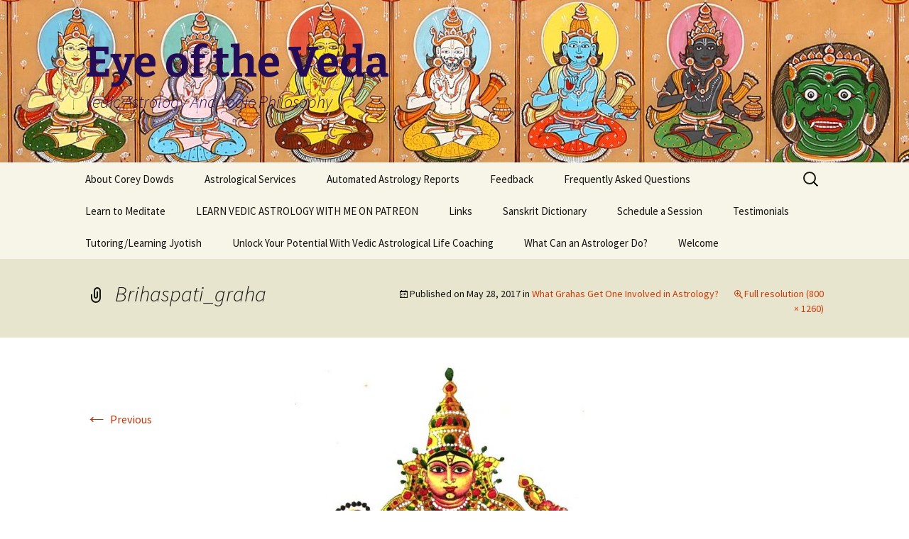

--- FILE ---
content_type: text/html; charset=UTF-8
request_url: https://eyeoftheveda.com/2017/05/what-grahas-get-one-involved-in-astrology/brihaspati_graha/
body_size: 13283
content:
<!DOCTYPE html>
<html lang="en">
<head>
	<meta charset="UTF-8">
	<meta name="viewport" content="width=device-width, initial-scale=1.0">
	
	<link rel="profile" href="https://gmpg.org/xfn/11">
	<link rel="pingback" href="https://eyeoftheveda.com/xmlrpc.php">
	<meta name='robots' content='index, follow, max-image-preview:large, max-snippet:-1, max-video-preview:-1' />
	<style>img:is([sizes="auto" i], [sizes^="auto," i]) { contain-intrinsic-size: 3000px 1500px }</style>
	
	<!-- This site is optimized with the Yoast SEO plugin v26.8 - https://yoast.com/product/yoast-seo-wordpress/ -->
	<title>Brihaspati_graha - Eye of the Veda</title>
	<link rel="canonical" href="https://eyeoftheveda.com/2017/05/what-grahas-get-one-involved-in-astrology/brihaspati_graha/" />
	<meta property="og:locale" content="en_US" />
	<meta property="og:type" content="article" />
	<meta property="og:title" content="Brihaspati_graha - Eye of the Veda" />
	<meta property="og:description" content="Brihaspati (Jupiter) Guru to the Devas." />
	<meta property="og:url" content="https://eyeoftheveda.com/2017/05/what-grahas-get-one-involved-in-astrology/brihaspati_graha/" />
	<meta property="og:site_name" content="Eye of the Veda" />
	<meta property="article:modified_time" content="2017-05-28T15:58:40+00:00" />
	<meta property="og:image" content="https://eyeoftheveda.com/2017/05/what-grahas-get-one-involved-in-astrology/brihaspati_graha" />
	<meta property="og:image:width" content="800" />
	<meta property="og:image:height" content="1260" />
	<meta property="og:image:type" content="image/jpeg" />
	<script type="application/ld+json" class="yoast-schema-graph">{"@context":"https://schema.org","@graph":[{"@type":"WebPage","@id":"https://eyeoftheveda.com/2017/05/what-grahas-get-one-involved-in-astrology/brihaspati_graha/","url":"https://eyeoftheveda.com/2017/05/what-grahas-get-one-involved-in-astrology/brihaspati_graha/","name":"Brihaspati_graha - Eye of the Veda","isPartOf":{"@id":"https://eyeoftheveda.com/#website"},"primaryImageOfPage":{"@id":"https://eyeoftheveda.com/2017/05/what-grahas-get-one-involved-in-astrology/brihaspati_graha/#primaryimage"},"image":{"@id":"https://eyeoftheveda.com/2017/05/what-grahas-get-one-involved-in-astrology/brihaspati_graha/#primaryimage"},"thumbnailUrl":"https://eyeoftheveda.com/wp-content/uploads/2017/05/Brihaspati_graha.jpg","datePublished":"2017-05-28T15:58:15+00:00","dateModified":"2017-05-28T15:58:40+00:00","breadcrumb":{"@id":"https://eyeoftheveda.com/2017/05/what-grahas-get-one-involved-in-astrology/brihaspati_graha/#breadcrumb"},"inLanguage":"en","potentialAction":[{"@type":"ReadAction","target":["https://eyeoftheveda.com/2017/05/what-grahas-get-one-involved-in-astrology/brihaspati_graha/"]}]},{"@type":"ImageObject","inLanguage":"en","@id":"https://eyeoftheveda.com/2017/05/what-grahas-get-one-involved-in-astrology/brihaspati_graha/#primaryimage","url":"https://eyeoftheveda.com/wp-content/uploads/2017/05/Brihaspati_graha.jpg","contentUrl":"https://eyeoftheveda.com/wp-content/uploads/2017/05/Brihaspati_graha.jpg","width":800,"height":1260,"caption":"Brihaspati (Jupiter) Guru to the Devas."},{"@type":"BreadcrumbList","@id":"https://eyeoftheveda.com/2017/05/what-grahas-get-one-involved-in-astrology/brihaspati_graha/#breadcrumb","itemListElement":[{"@type":"ListItem","position":1,"name":"Home","item":"https://eyeoftheveda.com/"},{"@type":"ListItem","position":2,"name":"What Grahas Get One Involved in Astrology?","item":"https://eyeoftheveda.com/2017/05/what-grahas-get-one-involved-in-astrology/"},{"@type":"ListItem","position":3,"name":"Brihaspati_graha"}]},{"@type":"WebSite","@id":"https://eyeoftheveda.com/#website","url":"https://eyeoftheveda.com/","name":"Eye of the Veda","description":"Vedic Astrology And Yogic Philosophy","potentialAction":[{"@type":"SearchAction","target":{"@type":"EntryPoint","urlTemplate":"https://eyeoftheveda.com/?s={search_term_string}"},"query-input":{"@type":"PropertyValueSpecification","valueRequired":true,"valueName":"search_term_string"}}],"inLanguage":"en"}]}</script>
	<!-- / Yoast SEO plugin. -->


<link rel='dns-prefetch' href='//platform-api.sharethis.com' />
<link rel="alternate" type="application/rss+xml" title="Eye of the Veda &raquo; Feed" href="https://eyeoftheveda.com/feed/" />
<link rel="alternate" type="application/rss+xml" title="Eye of the Veda &raquo; Comments Feed" href="https://eyeoftheveda.com/comments/feed/" />
<link rel="alternate" type="application/rss+xml" title="Eye of the Veda &raquo; Brihaspati_graha Comments Feed" href="https://eyeoftheveda.com/2017/05/what-grahas-get-one-involved-in-astrology/brihaspati_graha/feed/" />
<script>
window._wpemojiSettings = {"baseUrl":"https:\/\/s.w.org\/images\/core\/emoji\/15.0.3\/72x72\/","ext":".png","svgUrl":"https:\/\/s.w.org\/images\/core\/emoji\/15.0.3\/svg\/","svgExt":".svg","source":{"concatemoji":"https:\/\/eyeoftheveda.com\/wp-includes\/js\/wp-emoji-release.min.js?ver=6.7.4"}};
/*! This file is auto-generated */
!function(i,n){var o,s,e;function c(e){try{var t={supportTests:e,timestamp:(new Date).valueOf()};sessionStorage.setItem(o,JSON.stringify(t))}catch(e){}}function p(e,t,n){e.clearRect(0,0,e.canvas.width,e.canvas.height),e.fillText(t,0,0);var t=new Uint32Array(e.getImageData(0,0,e.canvas.width,e.canvas.height).data),r=(e.clearRect(0,0,e.canvas.width,e.canvas.height),e.fillText(n,0,0),new Uint32Array(e.getImageData(0,0,e.canvas.width,e.canvas.height).data));return t.every(function(e,t){return e===r[t]})}function u(e,t,n){switch(t){case"flag":return n(e,"\ud83c\udff3\ufe0f\u200d\u26a7\ufe0f","\ud83c\udff3\ufe0f\u200b\u26a7\ufe0f")?!1:!n(e,"\ud83c\uddfa\ud83c\uddf3","\ud83c\uddfa\u200b\ud83c\uddf3")&&!n(e,"\ud83c\udff4\udb40\udc67\udb40\udc62\udb40\udc65\udb40\udc6e\udb40\udc67\udb40\udc7f","\ud83c\udff4\u200b\udb40\udc67\u200b\udb40\udc62\u200b\udb40\udc65\u200b\udb40\udc6e\u200b\udb40\udc67\u200b\udb40\udc7f");case"emoji":return!n(e,"\ud83d\udc26\u200d\u2b1b","\ud83d\udc26\u200b\u2b1b")}return!1}function f(e,t,n){var r="undefined"!=typeof WorkerGlobalScope&&self instanceof WorkerGlobalScope?new OffscreenCanvas(300,150):i.createElement("canvas"),a=r.getContext("2d",{willReadFrequently:!0}),o=(a.textBaseline="top",a.font="600 32px Arial",{});return e.forEach(function(e){o[e]=t(a,e,n)}),o}function t(e){var t=i.createElement("script");t.src=e,t.defer=!0,i.head.appendChild(t)}"undefined"!=typeof Promise&&(o="wpEmojiSettingsSupports",s=["flag","emoji"],n.supports={everything:!0,everythingExceptFlag:!0},e=new Promise(function(e){i.addEventListener("DOMContentLoaded",e,{once:!0})}),new Promise(function(t){var n=function(){try{var e=JSON.parse(sessionStorage.getItem(o));if("object"==typeof e&&"number"==typeof e.timestamp&&(new Date).valueOf()<e.timestamp+604800&&"object"==typeof e.supportTests)return e.supportTests}catch(e){}return null}();if(!n){if("undefined"!=typeof Worker&&"undefined"!=typeof OffscreenCanvas&&"undefined"!=typeof URL&&URL.createObjectURL&&"undefined"!=typeof Blob)try{var e="postMessage("+f.toString()+"("+[JSON.stringify(s),u.toString(),p.toString()].join(",")+"));",r=new Blob([e],{type:"text/javascript"}),a=new Worker(URL.createObjectURL(r),{name:"wpTestEmojiSupports"});return void(a.onmessage=function(e){c(n=e.data),a.terminate(),t(n)})}catch(e){}c(n=f(s,u,p))}t(n)}).then(function(e){for(var t in e)n.supports[t]=e[t],n.supports.everything=n.supports.everything&&n.supports[t],"flag"!==t&&(n.supports.everythingExceptFlag=n.supports.everythingExceptFlag&&n.supports[t]);n.supports.everythingExceptFlag=n.supports.everythingExceptFlag&&!n.supports.flag,n.DOMReady=!1,n.readyCallback=function(){n.DOMReady=!0}}).then(function(){return e}).then(function(){var e;n.supports.everything||(n.readyCallback(),(e=n.source||{}).concatemoji?t(e.concatemoji):e.wpemoji&&e.twemoji&&(t(e.twemoji),t(e.wpemoji)))}))}((window,document),window._wpemojiSettings);
</script>
<style id='wp-emoji-styles-inline-css'>

	img.wp-smiley, img.emoji {
		display: inline !important;
		border: none !important;
		box-shadow: none !important;
		height: 1em !important;
		width: 1em !important;
		margin: 0 0.07em !important;
		vertical-align: -0.1em !important;
		background: none !important;
		padding: 0 !important;
	}
</style>
<link rel='stylesheet' id='wp-block-library-css' href='https://eyeoftheveda.com/wp-includes/css/dist/block-library/style.min.css?ver=6.7.4' media='all' />
<style id='wp-block-library-theme-inline-css'>
.wp-block-audio :where(figcaption){color:#555;font-size:13px;text-align:center}.is-dark-theme .wp-block-audio :where(figcaption){color:#ffffffa6}.wp-block-audio{margin:0 0 1em}.wp-block-code{border:1px solid #ccc;border-radius:4px;font-family:Menlo,Consolas,monaco,monospace;padding:.8em 1em}.wp-block-embed :where(figcaption){color:#555;font-size:13px;text-align:center}.is-dark-theme .wp-block-embed :where(figcaption){color:#ffffffa6}.wp-block-embed{margin:0 0 1em}.blocks-gallery-caption{color:#555;font-size:13px;text-align:center}.is-dark-theme .blocks-gallery-caption{color:#ffffffa6}:root :where(.wp-block-image figcaption){color:#555;font-size:13px;text-align:center}.is-dark-theme :root :where(.wp-block-image figcaption){color:#ffffffa6}.wp-block-image{margin:0 0 1em}.wp-block-pullquote{border-bottom:4px solid;border-top:4px solid;color:currentColor;margin-bottom:1.75em}.wp-block-pullquote cite,.wp-block-pullquote footer,.wp-block-pullquote__citation{color:currentColor;font-size:.8125em;font-style:normal;text-transform:uppercase}.wp-block-quote{border-left:.25em solid;margin:0 0 1.75em;padding-left:1em}.wp-block-quote cite,.wp-block-quote footer{color:currentColor;font-size:.8125em;font-style:normal;position:relative}.wp-block-quote:where(.has-text-align-right){border-left:none;border-right:.25em solid;padding-left:0;padding-right:1em}.wp-block-quote:where(.has-text-align-center){border:none;padding-left:0}.wp-block-quote.is-large,.wp-block-quote.is-style-large,.wp-block-quote:where(.is-style-plain){border:none}.wp-block-search .wp-block-search__label{font-weight:700}.wp-block-search__button{border:1px solid #ccc;padding:.375em .625em}:where(.wp-block-group.has-background){padding:1.25em 2.375em}.wp-block-separator.has-css-opacity{opacity:.4}.wp-block-separator{border:none;border-bottom:2px solid;margin-left:auto;margin-right:auto}.wp-block-separator.has-alpha-channel-opacity{opacity:1}.wp-block-separator:not(.is-style-wide):not(.is-style-dots){width:100px}.wp-block-separator.has-background:not(.is-style-dots){border-bottom:none;height:1px}.wp-block-separator.has-background:not(.is-style-wide):not(.is-style-dots){height:2px}.wp-block-table{margin:0 0 1em}.wp-block-table td,.wp-block-table th{word-break:normal}.wp-block-table :where(figcaption){color:#555;font-size:13px;text-align:center}.is-dark-theme .wp-block-table :where(figcaption){color:#ffffffa6}.wp-block-video :where(figcaption){color:#555;font-size:13px;text-align:center}.is-dark-theme .wp-block-video :where(figcaption){color:#ffffffa6}.wp-block-video{margin:0 0 1em}:root :where(.wp-block-template-part.has-background){margin-bottom:0;margin-top:0;padding:1.25em 2.375em}
</style>
<style id='classic-theme-styles-inline-css'>
/*! This file is auto-generated */
.wp-block-button__link{color:#fff;background-color:#32373c;border-radius:9999px;box-shadow:none;text-decoration:none;padding:calc(.667em + 2px) calc(1.333em + 2px);font-size:1.125em}.wp-block-file__button{background:#32373c;color:#fff;text-decoration:none}
</style>
<style id='global-styles-inline-css'>
:root{--wp--preset--aspect-ratio--square: 1;--wp--preset--aspect-ratio--4-3: 4/3;--wp--preset--aspect-ratio--3-4: 3/4;--wp--preset--aspect-ratio--3-2: 3/2;--wp--preset--aspect-ratio--2-3: 2/3;--wp--preset--aspect-ratio--16-9: 16/9;--wp--preset--aspect-ratio--9-16: 9/16;--wp--preset--color--black: #000000;--wp--preset--color--cyan-bluish-gray: #abb8c3;--wp--preset--color--white: #fff;--wp--preset--color--pale-pink: #f78da7;--wp--preset--color--vivid-red: #cf2e2e;--wp--preset--color--luminous-vivid-orange: #ff6900;--wp--preset--color--luminous-vivid-amber: #fcb900;--wp--preset--color--light-green-cyan: #7bdcb5;--wp--preset--color--vivid-green-cyan: #00d084;--wp--preset--color--pale-cyan-blue: #8ed1fc;--wp--preset--color--vivid-cyan-blue: #0693e3;--wp--preset--color--vivid-purple: #9b51e0;--wp--preset--color--dark-gray: #141412;--wp--preset--color--red: #bc360a;--wp--preset--color--medium-orange: #db572f;--wp--preset--color--light-orange: #ea9629;--wp--preset--color--yellow: #fbca3c;--wp--preset--color--dark-brown: #220e10;--wp--preset--color--medium-brown: #722d19;--wp--preset--color--light-brown: #eadaa6;--wp--preset--color--beige: #e8e5ce;--wp--preset--color--off-white: #f7f5e7;--wp--preset--gradient--vivid-cyan-blue-to-vivid-purple: linear-gradient(135deg,rgba(6,147,227,1) 0%,rgb(155,81,224) 100%);--wp--preset--gradient--light-green-cyan-to-vivid-green-cyan: linear-gradient(135deg,rgb(122,220,180) 0%,rgb(0,208,130) 100%);--wp--preset--gradient--luminous-vivid-amber-to-luminous-vivid-orange: linear-gradient(135deg,rgba(252,185,0,1) 0%,rgba(255,105,0,1) 100%);--wp--preset--gradient--luminous-vivid-orange-to-vivid-red: linear-gradient(135deg,rgba(255,105,0,1) 0%,rgb(207,46,46) 100%);--wp--preset--gradient--very-light-gray-to-cyan-bluish-gray: linear-gradient(135deg,rgb(238,238,238) 0%,rgb(169,184,195) 100%);--wp--preset--gradient--cool-to-warm-spectrum: linear-gradient(135deg,rgb(74,234,220) 0%,rgb(151,120,209) 20%,rgb(207,42,186) 40%,rgb(238,44,130) 60%,rgb(251,105,98) 80%,rgb(254,248,76) 100%);--wp--preset--gradient--blush-light-purple: linear-gradient(135deg,rgb(255,206,236) 0%,rgb(152,150,240) 100%);--wp--preset--gradient--blush-bordeaux: linear-gradient(135deg,rgb(254,205,165) 0%,rgb(254,45,45) 50%,rgb(107,0,62) 100%);--wp--preset--gradient--luminous-dusk: linear-gradient(135deg,rgb(255,203,112) 0%,rgb(199,81,192) 50%,rgb(65,88,208) 100%);--wp--preset--gradient--pale-ocean: linear-gradient(135deg,rgb(255,245,203) 0%,rgb(182,227,212) 50%,rgb(51,167,181) 100%);--wp--preset--gradient--electric-grass: linear-gradient(135deg,rgb(202,248,128) 0%,rgb(113,206,126) 100%);--wp--preset--gradient--midnight: linear-gradient(135deg,rgb(2,3,129) 0%,rgb(40,116,252) 100%);--wp--preset--gradient--autumn-brown: linear-gradient(135deg, rgba(226,45,15,1) 0%, rgba(158,25,13,1) 100%);--wp--preset--gradient--sunset-yellow: linear-gradient(135deg, rgba(233,139,41,1) 0%, rgba(238,179,95,1) 100%);--wp--preset--gradient--light-sky: linear-gradient(135deg,rgba(228,228,228,1.0) 0%,rgba(208,225,252,1.0) 100%);--wp--preset--gradient--dark-sky: linear-gradient(135deg,rgba(0,0,0,1.0) 0%,rgba(56,61,69,1.0) 100%);--wp--preset--font-size--small: 13px;--wp--preset--font-size--medium: 20px;--wp--preset--font-size--large: 36px;--wp--preset--font-size--x-large: 42px;--wp--preset--spacing--20: 0.44rem;--wp--preset--spacing--30: 0.67rem;--wp--preset--spacing--40: 1rem;--wp--preset--spacing--50: 1.5rem;--wp--preset--spacing--60: 2.25rem;--wp--preset--spacing--70: 3.38rem;--wp--preset--spacing--80: 5.06rem;--wp--preset--shadow--natural: 6px 6px 9px rgba(0, 0, 0, 0.2);--wp--preset--shadow--deep: 12px 12px 50px rgba(0, 0, 0, 0.4);--wp--preset--shadow--sharp: 6px 6px 0px rgba(0, 0, 0, 0.2);--wp--preset--shadow--outlined: 6px 6px 0px -3px rgba(255, 255, 255, 1), 6px 6px rgba(0, 0, 0, 1);--wp--preset--shadow--crisp: 6px 6px 0px rgba(0, 0, 0, 1);}:where(.is-layout-flex){gap: 0.5em;}:where(.is-layout-grid){gap: 0.5em;}body .is-layout-flex{display: flex;}.is-layout-flex{flex-wrap: wrap;align-items: center;}.is-layout-flex > :is(*, div){margin: 0;}body .is-layout-grid{display: grid;}.is-layout-grid > :is(*, div){margin: 0;}:where(.wp-block-columns.is-layout-flex){gap: 2em;}:where(.wp-block-columns.is-layout-grid){gap: 2em;}:where(.wp-block-post-template.is-layout-flex){gap: 1.25em;}:where(.wp-block-post-template.is-layout-grid){gap: 1.25em;}.has-black-color{color: var(--wp--preset--color--black) !important;}.has-cyan-bluish-gray-color{color: var(--wp--preset--color--cyan-bluish-gray) !important;}.has-white-color{color: var(--wp--preset--color--white) !important;}.has-pale-pink-color{color: var(--wp--preset--color--pale-pink) !important;}.has-vivid-red-color{color: var(--wp--preset--color--vivid-red) !important;}.has-luminous-vivid-orange-color{color: var(--wp--preset--color--luminous-vivid-orange) !important;}.has-luminous-vivid-amber-color{color: var(--wp--preset--color--luminous-vivid-amber) !important;}.has-light-green-cyan-color{color: var(--wp--preset--color--light-green-cyan) !important;}.has-vivid-green-cyan-color{color: var(--wp--preset--color--vivid-green-cyan) !important;}.has-pale-cyan-blue-color{color: var(--wp--preset--color--pale-cyan-blue) !important;}.has-vivid-cyan-blue-color{color: var(--wp--preset--color--vivid-cyan-blue) !important;}.has-vivid-purple-color{color: var(--wp--preset--color--vivid-purple) !important;}.has-black-background-color{background-color: var(--wp--preset--color--black) !important;}.has-cyan-bluish-gray-background-color{background-color: var(--wp--preset--color--cyan-bluish-gray) !important;}.has-white-background-color{background-color: var(--wp--preset--color--white) !important;}.has-pale-pink-background-color{background-color: var(--wp--preset--color--pale-pink) !important;}.has-vivid-red-background-color{background-color: var(--wp--preset--color--vivid-red) !important;}.has-luminous-vivid-orange-background-color{background-color: var(--wp--preset--color--luminous-vivid-orange) !important;}.has-luminous-vivid-amber-background-color{background-color: var(--wp--preset--color--luminous-vivid-amber) !important;}.has-light-green-cyan-background-color{background-color: var(--wp--preset--color--light-green-cyan) !important;}.has-vivid-green-cyan-background-color{background-color: var(--wp--preset--color--vivid-green-cyan) !important;}.has-pale-cyan-blue-background-color{background-color: var(--wp--preset--color--pale-cyan-blue) !important;}.has-vivid-cyan-blue-background-color{background-color: var(--wp--preset--color--vivid-cyan-blue) !important;}.has-vivid-purple-background-color{background-color: var(--wp--preset--color--vivid-purple) !important;}.has-black-border-color{border-color: var(--wp--preset--color--black) !important;}.has-cyan-bluish-gray-border-color{border-color: var(--wp--preset--color--cyan-bluish-gray) !important;}.has-white-border-color{border-color: var(--wp--preset--color--white) !important;}.has-pale-pink-border-color{border-color: var(--wp--preset--color--pale-pink) !important;}.has-vivid-red-border-color{border-color: var(--wp--preset--color--vivid-red) !important;}.has-luminous-vivid-orange-border-color{border-color: var(--wp--preset--color--luminous-vivid-orange) !important;}.has-luminous-vivid-amber-border-color{border-color: var(--wp--preset--color--luminous-vivid-amber) !important;}.has-light-green-cyan-border-color{border-color: var(--wp--preset--color--light-green-cyan) !important;}.has-vivid-green-cyan-border-color{border-color: var(--wp--preset--color--vivid-green-cyan) !important;}.has-pale-cyan-blue-border-color{border-color: var(--wp--preset--color--pale-cyan-blue) !important;}.has-vivid-cyan-blue-border-color{border-color: var(--wp--preset--color--vivid-cyan-blue) !important;}.has-vivid-purple-border-color{border-color: var(--wp--preset--color--vivid-purple) !important;}.has-vivid-cyan-blue-to-vivid-purple-gradient-background{background: var(--wp--preset--gradient--vivid-cyan-blue-to-vivid-purple) !important;}.has-light-green-cyan-to-vivid-green-cyan-gradient-background{background: var(--wp--preset--gradient--light-green-cyan-to-vivid-green-cyan) !important;}.has-luminous-vivid-amber-to-luminous-vivid-orange-gradient-background{background: var(--wp--preset--gradient--luminous-vivid-amber-to-luminous-vivid-orange) !important;}.has-luminous-vivid-orange-to-vivid-red-gradient-background{background: var(--wp--preset--gradient--luminous-vivid-orange-to-vivid-red) !important;}.has-very-light-gray-to-cyan-bluish-gray-gradient-background{background: var(--wp--preset--gradient--very-light-gray-to-cyan-bluish-gray) !important;}.has-cool-to-warm-spectrum-gradient-background{background: var(--wp--preset--gradient--cool-to-warm-spectrum) !important;}.has-blush-light-purple-gradient-background{background: var(--wp--preset--gradient--blush-light-purple) !important;}.has-blush-bordeaux-gradient-background{background: var(--wp--preset--gradient--blush-bordeaux) !important;}.has-luminous-dusk-gradient-background{background: var(--wp--preset--gradient--luminous-dusk) !important;}.has-pale-ocean-gradient-background{background: var(--wp--preset--gradient--pale-ocean) !important;}.has-electric-grass-gradient-background{background: var(--wp--preset--gradient--electric-grass) !important;}.has-midnight-gradient-background{background: var(--wp--preset--gradient--midnight) !important;}.has-small-font-size{font-size: var(--wp--preset--font-size--small) !important;}.has-medium-font-size{font-size: var(--wp--preset--font-size--medium) !important;}.has-large-font-size{font-size: var(--wp--preset--font-size--large) !important;}.has-x-large-font-size{font-size: var(--wp--preset--font-size--x-large) !important;}
:where(.wp-block-post-template.is-layout-flex){gap: 1.25em;}:where(.wp-block-post-template.is-layout-grid){gap: 1.25em;}
:where(.wp-block-columns.is-layout-flex){gap: 2em;}:where(.wp-block-columns.is-layout-grid){gap: 2em;}
:root :where(.wp-block-pullquote){font-size: 1.5em;line-height: 1.6;}
</style>
<link rel='stylesheet' id='contact-form-7-css' href='https://eyeoftheveda.com/wp-content/plugins/contact-form-7/includes/css/styles.css?ver=6.1.4' media='all' />
<link rel='stylesheet' id='ssb-front-css-css' href='https://eyeoftheveda.com/wp-content/plugins/simple-social-buttons/assets/css/front.css?ver=6.2.0' media='all' />
<link rel='stylesheet' id='cmplz-general-css' href='https://eyeoftheveda.com/wp-content/plugins/complianz-gdpr/assets/css/cookieblocker.min.css?ver=1765919777' media='all' />
<link rel='stylesheet' id='twentythirteen-fonts-css' href='https://eyeoftheveda.com/wp-content/themes/twentythirteen/fonts/source-sans-pro-plus-bitter.css?ver=20230328' media='all' />
<link rel='stylesheet' id='genericons-css' href='https://eyeoftheveda.com/wp-content/plugins/jetpack/_inc/genericons/genericons/genericons.css?ver=3.1' media='all' />
<link rel='stylesheet' id='twentythirteen-style-css' href='https://eyeoftheveda.com/wp-content/themes/twentythirteen/style.css?ver=20251202' media='all' />
<link rel='stylesheet' id='twentythirteen-block-style-css' href='https://eyeoftheveda.com/wp-content/themes/twentythirteen/css/blocks.css?ver=20240520' media='all' />
<script async src="https://eyeoftheveda.com/wp-content/plugins/burst-statistics/helpers/timeme/timeme.min.js?ver=1761045204" id="burst-timeme-js"></script>
<script src="https://eyeoftheveda.com/wp-includes/js/dist/hooks.min.js?ver=4d63a3d491d11ffd8ac6" id="wp-hooks-js"></script>
<script src="https://eyeoftheveda.com/wp-includes/js/dist/i18n.min.js?ver=5e580eb46a90c2b997e6" id="wp-i18n-js"></script>
<script id="wp-i18n-js-after">
wp.i18n.setLocaleData( { 'text direction\u0004ltr': [ 'ltr' ] } );
</script>
<script src="https://eyeoftheveda.com/wp-includes/js/dist/vendor/wp-polyfill.min.js?ver=3.15.0" id="wp-polyfill-js"></script>
<script src="https://eyeoftheveda.com/wp-includes/js/dist/url.min.js?ver=e87eb76272a3a08402d2" id="wp-url-js"></script>
<script src="https://eyeoftheveda.com/wp-includes/js/dist/api-fetch.min.js?ver=d387b816bc1ed2042e28" id="wp-api-fetch-js"></script>
<script id="wp-api-fetch-js-after">
wp.apiFetch.use( wp.apiFetch.createRootURLMiddleware( "https://eyeoftheveda.com/wp-json/" ) );
wp.apiFetch.nonceMiddleware = wp.apiFetch.createNonceMiddleware( "8c6c2b8401" );
wp.apiFetch.use( wp.apiFetch.nonceMiddleware );
wp.apiFetch.use( wp.apiFetch.mediaUploadMiddleware );
wp.apiFetch.nonceEndpoint = "https://eyeoftheveda.com/wp-admin/admin-ajax.php?action=rest-nonce";
</script>
<script id="burst-js-extra">
var burst = {"tracking":{"isInitialHit":true,"lastUpdateTimestamp":0,"beacon_url":"https:\/\/eyeoftheveda.com\/wp-content\/plugins\/burst-statistics\/endpoint.php","ajaxUrl":"https:\/\/eyeoftheveda.com\/wp-admin\/admin-ajax.php"},"options":{"cookieless":0,"pageUrl":"https:\/\/eyeoftheveda.com\/2017\/05\/what-grahas-get-one-involved-in-astrology\/brihaspati_graha\/","beacon_enabled":0,"do_not_track":0,"enable_turbo_mode":0,"track_url_change":0,"cookie_retention_days":30,"debug":0},"goals":{"completed":[],"scriptUrl":"https:\/\/eyeoftheveda.com\/wp-content\/plugins\/burst-statistics\/\/assets\/js\/build\/burst-goals.js?v=1761045204","active":[]},"cache":{"uid":null,"fingerprint":null,"isUserAgent":null,"isDoNotTrack":null,"useCookies":null}};
</script>
<script async src="https://eyeoftheveda.com/wp-content/plugins/burst-statistics/assets/js/build/burst.min.js?ver=1761045204" id="burst-js"></script>
<script src="https://eyeoftheveda.com/wp-includes/js/jquery/jquery.min.js?ver=3.7.1" id="jquery-core-js"></script>
<script src="https://eyeoftheveda.com/wp-includes/js/jquery/jquery-migrate.min.js?ver=3.4.1" id="jquery-migrate-js"></script>
<script src="https://eyeoftheveda.com/wp-content/themes/twentythirteen/js/functions.js?ver=20250727" id="twentythirteen-script-js" defer data-wp-strategy="defer"></script>
<script src="//platform-api.sharethis.com/js/sharethis.js#source=googleanalytics-wordpress#product=ga" id="googleanalytics-platform-sharethis-js"></script>
<link rel="https://api.w.org/" href="https://eyeoftheveda.com/wp-json/" /><link rel="alternate" title="JSON" type="application/json" href="https://eyeoftheveda.com/wp-json/wp/v2/media/1032" /><link rel="EditURI" type="application/rsd+xml" title="RSD" href="https://eyeoftheveda.com/xmlrpc.php?rsd" />
<meta name="generator" content="WordPress 6.7.4" />
<link rel='shortlink' href='https://eyeoftheveda.com/?p=1032' />
<link rel="alternate" title="oEmbed (JSON)" type="application/json+oembed" href="https://eyeoftheveda.com/wp-json/oembed/1.0/embed?url=https%3A%2F%2Feyeoftheveda.com%2F2017%2F05%2Fwhat-grahas-get-one-involved-in-astrology%2Fbrihaspati_graha%2F" />
<link rel="alternate" title="oEmbed (XML)" type="text/xml+oembed" href="https://eyeoftheveda.com/wp-json/oembed/1.0/embed?url=https%3A%2F%2Feyeoftheveda.com%2F2017%2F05%2Fwhat-grahas-get-one-involved-in-astrology%2Fbrihaspati_graha%2F&#038;format=xml" />
<script type='text/javascript'>
/* <![CDATA[ */
// Comprehensive Google Map plugin v9.1.2
var CGMPGlobal = {"ajaxurl":"https:\/\/eyeoftheveda.com\/wp-admin\/admin-ajax.php","noBubbleDescriptionProvided":"No description provided","geoValidationClientRevalidate":"REVALIDATE","cssHref":"https:\/\/eyeoftheveda.com\/wp-content\/plugins\/comprehensive-google-map-plugin\/style.css?ver=9.1.2","language":"en","customMarkersUri":"https:\/\/eyeoftheveda.com\/wp-content\/plugins\/comprehensive-google-map-plugin\/assets\/css\/images\/markers\/","kml":"[TITLE] [MSG] ([STATUS])","kmlDocInvalid":"The KML file is not a valid KML, KMZ or GeoRSS document.","kmlFetchError":"The KML file could not be fetched.","kmlLimits":"The KML file exceeds the feature limits of KmlLayer.","kmlNotFound":"The KML file could not be found. Most likely it is an invalid URL, or the document is not publicly available.","kmlRequestInvalid":"The KmlLayer is invalid.","kmlTimedOut":"The KML file could not be loaded within a reasonable amount of time.","kmlTooLarge":"The KML file exceeds the file size limits of KmlLayer.","kmlUnknown":"The KML file failed to load for an unknown reason.","address":"Address","streetView":"Street View","directions":"Directions","toHere":"To here","fromHere":"From here","mapFillViewport":"false","timestamp":"af635c5cca","ajaxCacheMapAction":"cgmp_ajax_cache_map_action","sep":"{}"}
/* ]]> */
</script>
 <style media="screen">

		 /*inline margin*/
		.simplesocialbuttons.simplesocialbuttons_inline.simplesocial-sm-round button{
	  margin: ;
	}
	
	
	
	
	
	
			 /*margin-digbar*/

	
	
	
	
	
	
	
</style>

<!-- Open Graph Meta Tags generated by Simple Social Buttons 6.2.0 -->
<meta property="og:title" content="Brihaspati_graha - Eye of the Veda" />
<meta property="og:type" content="website" />
<meta property="og:description" content="Brihaspati (Jupiter) Guru to the Devas." />
<meta property="og:url" content="https://eyeoftheveda.com/2017/05/what-grahas-get-one-involved-in-astrology/brihaspati_graha/" />
<meta property="og:site_name" content="Eye of the Veda" />
<meta name="twitter:card" content="summary_large_image" />
<meta name="twitter:description" content="Brihaspati (Jupiter) Guru to the Devas." />
<meta name="twitter:title" content="Brihaspati_graha - Eye of the Veda" />
<style>.recentcomments a{display:inline !important;padding:0 !important;margin:0 !important;}</style>	<style type="text/css" id="twentythirteen-header-css">
		.site-header {
		background: url(https://eyeoftheveda.com/wp-content/uploads/2014/06/cropped-navagrahas1.jpg) no-repeat scroll top;
		background-size: 1600px auto;
	}
	@media (max-width: 767px) {
		.site-header {
			background-size: 768px auto;
		}
	}
	@media (max-width: 359px) {
		.site-header {
			background-size: 360px auto;
		}
	}
				.site-title,
		.site-description {
			color: #240c56;
		}
		</style>
	<link rel="icon" href="https://eyeoftheveda.com/wp-content/uploads/2022/01/cropped-laksmi-1-32x32.jpeg" sizes="32x32" />
<link rel="icon" href="https://eyeoftheveda.com/wp-content/uploads/2022/01/cropped-laksmi-1-192x192.jpeg" sizes="192x192" />
<link rel="apple-touch-icon" href="https://eyeoftheveda.com/wp-content/uploads/2022/01/cropped-laksmi-1-180x180.jpeg" />
<meta name="msapplication-TileImage" content="https://eyeoftheveda.com/wp-content/uploads/2022/01/cropped-laksmi-1-270x270.jpeg" />
</head>

<body data-rsssl=1 class="attachment attachment-template-default single single-attachment postid-1032 attachmentid-1032 attachment-jpeg wp-embed-responsive single-author" data-burst_id="1032" data-burst_type="attachment">
		<div id="page" class="hfeed site">
		<a class="screen-reader-text skip-link" href="#content">
			Skip to content		</a>
		<header id="masthead" class="site-header">
						<a class="home-link" href="https://eyeoftheveda.com/" rel="home" >
									<h1 class="site-title">Eye of the Veda</h1>
													<h2 class="site-description">Vedic Astrology And Yogic Philosophy</h2>
							</a>

			<div id="navbar" class="navbar">
				<nav id="site-navigation" class="navigation main-navigation">
					<button class="menu-toggle">Menu</button>
					<div id="primary-menu" class="nav-menu"><ul>
<li class="page_item page-item-39"><a href="https://eyeoftheveda.com/about-corey/">About Corey Dowds</a></li>
<li class="page_item page-item-55"><a href="https://eyeoftheveda.com/astrological-services/">Astrological Services</a></li>
<li class="page_item page-item-1387"><a href="https://eyeoftheveda.com/astrology-reports/">Automated Astrology Reports</a></li>
<li class="page_item page-item-766"><a href="https://eyeoftheveda.com/feedback/">Feedback</a></li>
<li class="page_item page-item-61"><a href="https://eyeoftheveda.com/faq/">Frequently Asked Questions</a></li>
<li class="page_item page-item-876"><a href="https://eyeoftheveda.com/learn-to-meditate/">Learn to Meditate</a></li>
<li class="page_item page-item-108"><a href="https://eyeoftheveda.com/eye-of-the-veda-university-learn-vedic-astrology/">LEARN VEDIC ASTROLOGY WITH ME ON PATREON</a></li>
<li class="page_item page-item-70"><a href="https://eyeoftheveda.com/links/">Links</a></li>
<li class="page_item page-item-881"><a href="https://eyeoftheveda.com/sanskrit-glossary/">Sanskrit Dictionary</a></li>
<li class="page_item page-item-44"><a href="https://eyeoftheveda.com/schedule-a-session/">Schedule a Session</a></li>
<li class="page_item page-item-185"><a href="https://eyeoftheveda.com/testimonials/">Testimonials</a></li>
<li class="page_item page-item-791"><a href="https://eyeoftheveda.com/tutoringlearning-jyotish/">Tutoring/Learning Jyotish</a></li>
<li class="page_item page-item-1905"><a href="https://eyeoftheveda.com/vedic-astrological-life-coaching/">Unlock Your Potential With Vedic Astrological Life Coaching</a></li>
<li class="page_item page-item-735"><a href="https://eyeoftheveda.com/what-can-an-astrologer-do-for-you/">What Can an Astrologer Do?</a></li>
<li class="page_item page-item-7"><a href="https://eyeoftheveda.com/home/">Welcome</a></li>
</ul></div>
					<form role="search" method="get" class="search-form" action="https://eyeoftheveda.com/">
				<label>
					<span class="screen-reader-text">Search for:</span>
					<input type="search" class="search-field" placeholder="Search &hellip;" value="" name="s" />
				</label>
				<input type="submit" class="search-submit" value="Search" />
			</form>				</nav><!-- #site-navigation -->
			</div><!-- #navbar -->
		</header><!-- #masthead -->

		<div id="main" class="site-main">

	<div id="primary" class="content-area">
		<div id="content" class="site-content" role="main">

			
			<article id="post-1032" class="image-attachment post-1032 attachment type-attachment status-inherit hentry">
			<header class="entry-header">
				<h1 class="entry-title">Brihaspati_graha</h1>

				<div class="entry-meta">
					<span class="attachment-meta">Published on <time class="entry-date" datetime="2017-05-28T15:58:15+00:00">May 28, 2017</time> in <a href="https://eyeoftheveda.com/2017/05/what-grahas-get-one-involved-in-astrology/" title="Go to What Grahas Get One Involved in Astrology?" rel="gallery">What Grahas Get One Involved in Astrology?</a></span><span class="attachment-meta full-size-link"><a href="https://eyeoftheveda.com/wp-content/uploads/2017/05/Brihaspati_graha.jpg" title="Link to full-size image">Full resolution (800 &times; 1260)</a></span>					</div><!-- .entry-meta -->
				</header><!-- .entry-header -->

				<div class="entry-content">
					<nav id="image-navigation" class="navigation image-navigation">
					<span class="nav-previous"><a href='https://eyeoftheveda.com/2017/05/what-grahas-get-one-involved-in-astrology/shukra_graha/'><span class="meta-nav">&larr;</span> Previous</a></span>
						<span class="nav-next"></span>
					</nav><!-- #image-navigation -->

					<div class="entry-attachment">
						<div class="attachment">
						<a href="https://eyeoftheveda.com/2017/05/what-grahas-get-one-involved-in-astrology/shukra_graha/" title="Brihaspati_graha" rel="attachment"><img width="460" height="724" src="https://eyeoftheveda.com/wp-content/uploads/2017/05/Brihaspati_graha.jpg" class="attachment-724x724 size-724x724" alt="" decoding="async" fetchpriority="high" srcset="https://eyeoftheveda.com/wp-content/uploads/2017/05/Brihaspati_graha.jpg 800w, https://eyeoftheveda.com/wp-content/uploads/2017/05/Brihaspati_graha-190x300.jpg 190w, https://eyeoftheveda.com/wp-content/uploads/2017/05/Brihaspati_graha-650x1024.jpg 650w" sizes="(max-width: 460px) 100vw, 460px" /></a>
													<div class="entry-caption">
								<p>Brihaspati (Jupiter) Guru to the Devas. </p>
							</div>
													</div><!-- .attachment -->
					</div><!-- .entry-attachment -->

					
				</div><!-- .entry-content -->
			</article><!-- #post -->

				
<div id="comments" class="comments-area">

	
		<div id="respond" class="comment-respond">
		<h3 id="reply-title" class="comment-reply-title">Leave a Reply <small><a rel="nofollow" id="cancel-comment-reply-link" href="/2017/05/what-grahas-get-one-involved-in-astrology/brihaspati_graha/#respond" style="display:none;">Cancel reply</a></small></h3><form action="https://eyeoftheveda.com/wp-comments-post.php" method="post" id="commentform" class="comment-form" novalidate><p class="comment-notes"><span id="email-notes">Your email address will not be published.</span> <span class="required-field-message">Required fields are marked <span class="required">*</span></span></p><p class="comment-form-comment"><label for="comment">Comment <span class="required">*</span></label> <textarea id="comment" name="comment" cols="45" rows="8" maxlength="65525" required></textarea></p><p class="comment-form-author"><label for="author">Name <span class="required">*</span></label> <input id="author" name="author" type="text" value="" size="30" maxlength="245" autocomplete="name" required /></p>
<p class="comment-form-email"><label for="email">Email <span class="required">*</span></label> <input id="email" name="email" type="email" value="" size="30" maxlength="100" aria-describedby="email-notes" autocomplete="email" required /></p>
<p class="comment-form-url"><label for="url">Website</label> <input id="url" name="url" type="url" value="" size="30" maxlength="200" autocomplete="url" /></p>
<p class="comment-form-cookies-consent"><input id="wp-comment-cookies-consent" name="wp-comment-cookies-consent" type="checkbox" value="yes" /> <label for="wp-comment-cookies-consent">Save my name, email, and website in this browser for the next time I comment.</label></p>
<p class="form-submit"><input name="submit" type="submit" id="submit" class="submit" value="Post Comment" /> <input type='hidden' name='comment_post_ID' value='1032' id='comment_post_ID' />
<input type='hidden' name='comment_parent' id='comment_parent' value='0' />
</p><input type="hidden" name="175c4b6f5add91fcd6dfec3d7e14688f" value="175c4b6f5add91fcd6dfec3d7e14688f"/><p id="gasp_p" style="clear:both;"></p><script type="text/javascript">
        //v1.5.1
        var gasp_p = document.getElementById("gasp_p");
        var gasp_cb = document.createElement("input");
        var gasp_text = document.createTextNode(" Confirm you are NOT a spammer");
        gasp_cb.type = "checkbox";
        gasp_cb.id = "cl_check_edd";
        gasp_cb.name = "cl_check_edd";

        var gasp_label = document.createElement("label");
        gasp_p.appendChild(gasp_label);
        gasp_label.appendChild(gasp_cb);
        gasp_label.appendChild(gasp_text);
        var frm = gasp_cb.form;
        frm.onsubmit = gasp_it;
        function gasp_it(){
        if(gasp_cb.checked != true){
        alert("Please check the box to confirm that you are NOT a spammer");
        return false;
        }
        return true;
        }
        </script>
        <noscript>you MUST enable javascript to be able to comment</noscript>
        <input type="hidden" id="gasp_email" name="gasp_email" value="" /><p style="display: none;"><input type="hidden" id="akismet_comment_nonce" name="akismet_comment_nonce" value="f82c6bcf40" /></p><p style="display: none !important;" class="akismet-fields-container" data-prefix="ak_"><label>&#916;<textarea name="ak_hp_textarea" cols="45" rows="8" maxlength="100"></textarea></label><input type="hidden" id="ak_js_1" name="ak_js" value="114"/><script>document.getElementById( "ak_js_1" ).setAttribute( "value", ( new Date() ).getTime() );</script></p></form>	</div><!-- #respond -->
	<p class="akismet_comment_form_privacy_notice">This site uses Akismet to reduce spam. <a href="https://akismet.com/privacy/" target="_blank" rel="nofollow noopener">Learn how your comment data is processed.</a></p>
</div><!-- #comments -->

			
		</div><!-- #content -->
	</div><!-- #primary -->


		</div><!-- #main -->
		<footer id="colophon" class="site-footer">
				<div id="secondary" class="sidebar-container" role="complementary">
		<div class="widget-area">
			
		<aside id="recent-posts-2" class="widget widget_recent_entries">
		<h3 class="widget-title">Recent Posts</h3><nav aria-label="Recent Posts">
		<ul>
											<li>
					<a href="https://eyeoftheveda.com/2025/12/the-nakshatra-manual-is-published/">The Nakshatra Manual Is Published</a>
									</li>
											<li>
					<a href="https://eyeoftheveda.com/2025/10/chitra-nakshatra-star-of-craftsmenship-and-rtam-cosmic-order/">Chitra Nakshatra &#8211; Star of Craftsmenship and Rtam (Cosmic Order)</a>
									</li>
											<li>
					<a href="https://eyeoftheveda.com/2025/10/new-youtube-video-on-predicting-beauty-or-ugliness-in-a-natal-chart/">New Youtube Video On Predicting Beauty or Ugliness In A Natal Chart</a>
									</li>
											<li>
					<a href="https://eyeoftheveda.com/2025/07/the-atmakaraka-and-svamsa-of-jaimini-sutras-full-course-on-the-patreon/">The Atmakaraka And Svamsa Of Jaimini Sutras &#8211; Full Course On The Patreon</a>
									</li>
											<li>
					<a href="https://eyeoftheveda.com/2025/01/some-of-the-tools-i-use/">Some Of The Tools I Use As An Astrologer And Healer</a>
									</li>
					</ul>

		</nav></aside><aside id="categories-2" class="widget widget_categories"><h3 class="widget-title">Categories</h3><nav aria-label="Categories">
			<ul>
					<li class="cat-item cat-item-79"><a href="https://eyeoftheveda.com/category/10th-house/">10th house</a>
</li>
	<li class="cat-item cat-item-129"><a href="https://eyeoftheveda.com/category/11th-house/">11th house</a>
</li>
	<li class="cat-item cat-item-59"><a href="https://eyeoftheveda.com/category/1st-house/">1st house</a>
</li>
	<li class="cat-item cat-item-128"><a href="https://eyeoftheveda.com/category/2nd-house/">2nd house</a>
</li>
	<li class="cat-item cat-item-151"><a href="https://eyeoftheveda.com/category/3rd-house/">3rd house</a>
</li>
	<li class="cat-item cat-item-127"><a href="https://eyeoftheveda.com/category/4th-house/">4th house</a>
</li>
	<li class="cat-item cat-item-154"><a href="https://eyeoftheveda.com/category/7th-hosue/">7th hosue</a>
</li>
	<li class="cat-item cat-item-155"><a href="https://eyeoftheveda.com/category/7th-house/">7th house</a>
</li>
	<li class="cat-item cat-item-130"><a href="https://eyeoftheveda.com/category/8th-house/">8th house</a>
</li>
	<li class="cat-item cat-item-11"><a href="https://eyeoftheveda.com/category/ages/">ages</a>
</li>
	<li class="cat-item cat-item-71"><a href="https://eyeoftheveda.com/category/aquarius/">aquarius</a>
</li>
	<li class="cat-item cat-item-93"><a href="https://eyeoftheveda.com/category/aries-2/">Aries</a>
</li>
	<li class="cat-item cat-item-297"><a href="https://eyeoftheveda.com/category/aries-swamsa/">aries swamsa</a>
</li>
	<li class="cat-item cat-item-44"><a href="https://eyeoftheveda.com/category/astrological-synchronicities/">astrological synchronicities</a>
</li>
	<li class="cat-item cat-item-46"><a href="https://eyeoftheveda.com/category/astrology/">astrology</a>
</li>
	<li class="cat-item cat-item-206"><a href="https://eyeoftheveda.com/category/astrology-courses/">astrology courses</a>
</li>
	<li class="cat-item cat-item-109"><a href="https://eyeoftheveda.com/category/atmakaraka/">Atmakaraka</a>
</li>
	<li class="cat-item cat-item-84"><a href="https://eyeoftheveda.com/category/brahma/">Brahma</a>
</li>
	<li class="cat-item cat-item-86"><a href="https://eyeoftheveda.com/category/cancer-2/">Cancer</a>
</li>
	<li class="cat-item cat-item-300"><a href="https://eyeoftheveda.com/category/cancer-swamsha/">cancer swamsha</a>
</li>
	<li class="cat-item cat-item-76"><a href="https://eyeoftheveda.com/category/capricorn-2/">Capricorn</a>
</li>
	<li class="cat-item cat-item-296"><a href="https://eyeoftheveda.com/category/capricorn-swamsa/">capricorn swamsa</a>
</li>
	<li class="cat-item cat-item-118"><a href="https://eyeoftheveda.com/category/caranavamsa-dasa/">Caranavamsa Dasa</a>
</li>
	<li class="cat-item cat-item-34"><a href="https://eyeoftheveda.com/category/celestial-cross/">celestial cross</a>
</li>
	<li class="cat-item cat-item-4"><a href="https://eyeoftheveda.com/category/charts/">Charts</a>
</li>
	<li class="cat-item cat-item-173"><a href="https://eyeoftheveda.com/category/clocks-and-astrology/">Clocks and Astrology</a>
</li>
	<li class="cat-item cat-item-172"><a href="https://eyeoftheveda.com/category/clocks-in-ancient-times/">Clocks in Ancient Times</a>
</li>
	<li class="cat-item cat-item-88"><a href="https://eyeoftheveda.com/category/creative-imagination/">creative imagination</a>
</li>
	<li class="cat-item cat-item-146"><a href="https://eyeoftheveda.com/category/dainya-yoga/">dainya yoga</a>
</li>
	<li class="cat-item cat-item-85"><a href="https://eyeoftheveda.com/category/deities/">deities</a>
</li>
	<li class="cat-item cat-item-133"><a href="https://eyeoftheveda.com/category/devaprashna/">devaprashna</a>
</li>
	<li class="cat-item cat-item-51"><a href="https://eyeoftheveda.com/category/dharma/">dharma</a>
</li>
	<li class="cat-item cat-item-134"><a href="https://eyeoftheveda.com/category/divination/">divination</a>
</li>
	<li class="cat-item cat-item-143"><a href="https://eyeoftheveda.com/category/eclipse/">eclipse</a>
</li>
	<li class="cat-item cat-item-344"><a href="https://eyeoftheveda.com/category/ellen-degeneres/">ellen degeneres</a>
</li>
	<li class="cat-item cat-item-140"><a href="https://eyeoftheveda.com/category/environments/">environments</a>
</li>
	<li class="cat-item cat-item-33"><a href="https://eyeoftheveda.com/category/equinoxes/">equinoxes</a>
</li>
	<li class="cat-item cat-item-45"><a href="https://eyeoftheveda.com/category/etymology/">etymology</a>
</li>
	<li class="cat-item cat-item-126"><a href="https://eyeoftheveda.com/category/financial-astrology/">financial astrology</a>
</li>
	<li class="cat-item cat-item-41"><a href="https://eyeoftheveda.com/category/galileo/">galileo</a>
</li>
	<li class="cat-item cat-item-135"><a href="https://eyeoftheveda.com/category/gemini/">gemini</a>
</li>
	<li class="cat-item cat-item-299"><a href="https://eyeoftheveda.com/category/gemini-svamsa/">gemini svamsa</a>
</li>
	<li class="cat-item cat-item-182"><a href="https://eyeoftheveda.com/category/graha-shanti/">graha shanti</a>
</li>
	<li class="cat-item cat-item-26"><a href="https://eyeoftheveda.com/category/grahas/">grahas</a>
</li>
	<li class="cat-item cat-item-131"><a href="https://eyeoftheveda.com/category/horary-astrology/">horary astrology</a>
</li>
	<li class="cat-item cat-item-122"><a href="https://eyeoftheveda.com/category/jagrat/">jagrat</a>
</li>
	<li class="cat-item cat-item-110"><a href="https://eyeoftheveda.com/category/jaimini-2/">Jaimini</a>
</li>
	<li class="cat-item cat-item-115"><a href="https://eyeoftheveda.com/category/jataka-parijata/">jataka parijata</a>
</li>
	<li class="cat-item cat-item-22"><a href="https://eyeoftheveda.com/category/jiva/">jiva</a>
</li>
	<li class="cat-item cat-item-42"><a href="https://eyeoftheveda.com/category/jupiter/">jupiter</a>
</li>
	<li class="cat-item cat-item-18"><a href="https://eyeoftheveda.com/category/jyotish/">jyotish</a>
</li>
	<li class="cat-item cat-item-184"><a href="https://eyeoftheveda.com/category/jyotish-readings/">jyotish readings</a>
</li>
	<li class="cat-item cat-item-171"><a href="https://eyeoftheveda.com/category/kala/">kala</a>
</li>
	<li class="cat-item cat-item-96"><a href="https://eyeoftheveda.com/category/karakas/">karakas</a>
</li>
	<li class="cat-item cat-item-87"><a href="https://eyeoftheveda.com/category/karka/">karka</a>
</li>
	<li class="cat-item cat-item-54"><a href="https://eyeoftheveda.com/category/karma/">karma</a>
</li>
	<li class="cat-item cat-item-40"><a href="https://eyeoftheveda.com/category/kepler/">kepler</a>
</li>
	<li class="cat-item cat-item-67"><a href="https://eyeoftheveda.com/category/ketu/">ketu</a>
</li>
	<li class="cat-item cat-item-382"><a href="https://eyeoftheveda.com/category/krittika/">krittika</a>
</li>
	<li class="cat-item cat-item-89"><a href="https://eyeoftheveda.com/category/law-of-attraction/">law of attraction</a>
</li>
	<li class="cat-item cat-item-138"><a href="https://eyeoftheveda.com/category/leo-2/">Leo</a>
</li>
	<li class="cat-item cat-item-301"><a href="https://eyeoftheveda.com/category/leo-svamsa/">Leo svamsa</a>
</li>
	<li class="cat-item cat-item-105"><a href="https://eyeoftheveda.com/category/libra-2/">Libra</a>
</li>
	<li class="cat-item cat-item-145"><a href="https://eyeoftheveda.com/category/lunar-eclipse/">lunar eclipse</a>
</li>
	<li class="cat-item cat-item-77"><a href="https://eyeoftheveda.com/category/makara/">Makara</a>
</li>
	<li class="cat-item cat-item-66"><a href="https://eyeoftheveda.com/category/mars/">mars</a>
</li>
	<li class="cat-item cat-item-61"><a href="https://eyeoftheveda.com/category/mercury/">mercury</a>
</li>
	<li class="cat-item cat-item-21"><a href="https://eyeoftheveda.com/category/moon/">moon</a>
</li>
	<li class="cat-item cat-item-175"><a href="https://eyeoftheveda.com/category/music-and-astrology/">music and astrology</a>
</li>
	<li class="cat-item cat-item-29"><a href="https://eyeoftheveda.com/category/mythology/">mythology</a>
</li>
	<li class="cat-item cat-item-378"><a href="https://eyeoftheveda.com/category/nakshatra/">nakshatra</a>
</li>
	<li class="cat-item cat-item-169"><a href="https://eyeoftheveda.com/category/north-node-astrology/">north node astrology</a>
</li>
	<li class="cat-item cat-item-176"><a href="https://eyeoftheveda.com/category/omens/">omens</a>
</li>
	<li class="cat-item cat-item-359"><a href="https://eyeoftheveda.com/category/pandemic/">pandemic</a>
</li>
	<li class="cat-item cat-item-360"><a href="https://eyeoftheveda.com/category/pandemic-predictions/">pandemic predictions</a>
</li>
	<li class="cat-item cat-item-108"><a href="https://eyeoftheveda.com/category/pisces/">Pisces</a>
</li>
	<li class="cat-item cat-item-295"><a href="https://eyeoftheveda.com/category/pisces-swamsa/">pisces swamsa</a>
</li>
	<li class="cat-item cat-item-141"><a href="https://eyeoftheveda.com/category/places/">places</a>
</li>
	<li class="cat-item cat-item-27"><a href="https://eyeoftheveda.com/category/planets/">planets</a>
</li>
	<li class="cat-item cat-item-132"><a href="https://eyeoftheveda.com/category/prashna/">prashna</a>
</li>
	<li class="cat-item cat-item-358"><a href="https://eyeoftheveda.com/category/predictions/">predictions</a>
</li>
	<li class="cat-item cat-item-383"><a href="https://eyeoftheveda.com/category/pushya/">pushya</a>
</li>
	<li class="cat-item cat-item-174"><a href="https://eyeoftheveda.com/category/rahu/">Rahu</a>
</li>
	<li class="cat-item cat-item-166"><a href="https://eyeoftheveda.com/category/rahu-in-10th-house/">Rahu in 10th house</a>
</li>
	<li class="cat-item cat-item-167"><a href="https://eyeoftheveda.com/category/rahu-in-11th-house/">Rahu in 11th house</a>
</li>
	<li class="cat-item cat-item-168"><a href="https://eyeoftheveda.com/category/rahu-in-12th-house/">Rahu in 12th house</a>
</li>
	<li class="cat-item cat-item-156"><a href="https://eyeoftheveda.com/category/rahu-in-1st-house/">Rahu in 1st house</a>
</li>
	<li class="cat-item cat-item-157"><a href="https://eyeoftheveda.com/category/rahu-in-2nd-house/">Rahu in 2nd house</a>
</li>
	<li class="cat-item cat-item-159"><a href="https://eyeoftheveda.com/category/rahu-in-3rd-house/">Rahu in 3rd house</a>
</li>
	<li class="cat-item cat-item-160"><a href="https://eyeoftheveda.com/category/rahu-in-4th-house/">Rahu in 4th house</a>
</li>
	<li class="cat-item cat-item-161"><a href="https://eyeoftheveda.com/category/rahu-in-5th-house/">Rahu in 5th house</a>
</li>
	<li class="cat-item cat-item-162"><a href="https://eyeoftheveda.com/category/rahu-in-6th-house/">Rahu in 6th house</a>
</li>
	<li class="cat-item cat-item-163"><a href="https://eyeoftheveda.com/category/rahu-in-7th-house/">Rahu in 7th house</a>
</li>
	<li class="cat-item cat-item-164"><a href="https://eyeoftheveda.com/category/rahu-in-8th-house/">Rahu in 8th house</a>
</li>
	<li class="cat-item cat-item-165"><a href="https://eyeoftheveda.com/category/rahu-in-9th-house/">Rahu in 9th house</a>
</li>
	<li class="cat-item cat-item-158"><a href="https://eyeoftheveda.com/category/rahu-in-all-houses/">Rahu in all houses</a>
</li>
	<li class="cat-item cat-item-136"><a href="https://eyeoftheveda.com/category/rasi/">rasi</a>
</li>
	<li class="cat-item cat-item-111"><a href="https://eyeoftheveda.com/category/rasi-aspects/">Rasi aspects</a>
</li>
	<li class="cat-item cat-item-70"><a href="https://eyeoftheveda.com/category/rasis/">rasis</a>
</li>
	<li class="cat-item cat-item-183"><a href="https://eyeoftheveda.com/category/readings/">readings</a>
</li>
	<li class="cat-item cat-item-181"><a href="https://eyeoftheveda.com/category/remedial-measures/">remedial measures</a>
</li>
	<li class="cat-item cat-item-39"><a href="https://eyeoftheveda.com/category/renaissance/">renaissance</a>
</li>
	<li class="cat-item cat-item-107"><a href="https://eyeoftheveda.com/category/sagittarius/">Sagittarius</a>
</li>
	<li class="cat-item cat-item-120"><a href="https://eyeoftheveda.com/category/saptamsa/">saptamsa</a>
</li>
	<li class="cat-item cat-item-28"><a href="https://eyeoftheveda.com/category/saturn/">saturn</a>
</li>
	<li class="cat-item cat-item-20"><a href="https://eyeoftheveda.com/category/science/">science</a>
</li>
	<li class="cat-item cat-item-94"><a href="https://eyeoftheveda.com/category/scientific-study/">scientific study</a>
</li>
	<li class="cat-item cat-item-106"><a href="https://eyeoftheveda.com/category/scorpio-2/">Scorpio</a>
</li>
	<li class="cat-item cat-item-31"><a href="https://eyeoftheveda.com/category/shani/">shani</a>
</li>
	<li class="cat-item cat-item-102"><a href="https://eyeoftheveda.com/category/shukra/">Shukra</a>
</li>
	<li class="cat-item cat-item-137"><a href="https://eyeoftheveda.com/category/signs/">signs</a>
</li>
	<li class="cat-item cat-item-144"><a href="https://eyeoftheveda.com/category/solar-eclipse/">solar eclipse</a>
</li>
	<li class="cat-item cat-item-209"><a href="https://eyeoftheveda.com/category/solar-return/">solar return</a>
</li>
	<li class="cat-item cat-item-32"><a href="https://eyeoftheveda.com/category/solstice/">solstice</a>
</li>
	<li class="cat-item cat-item-50"><a href="https://eyeoftheveda.com/category/spiritual-paths/">spiritual paths</a>
</li>
	<li class="cat-item cat-item-23"><a href="https://eyeoftheveda.com/category/sun/">sun</a>
</li>
	<li class="cat-item cat-item-207"><a href="https://eyeoftheveda.com/category/tajika/">tajika</a>
</li>
	<li class="cat-item cat-item-81"><a href="https://eyeoftheveda.com/category/taurus/">Taurus</a>
</li>
	<li class="cat-item cat-item-298"><a href="https://eyeoftheveda.com/category/taurus-svamsa/">taurus svamsa</a>
</li>
	<li class="cat-item cat-item-170"><a href="https://eyeoftheveda.com/category/time/">time</a>
</li>
	<li class="cat-item cat-item-1"><a href="https://eyeoftheveda.com/category/uncategorized/">Uncategorized</a>
</li>
	<li class="cat-item cat-item-180"><a href="https://eyeoftheveda.com/category/upaya/">Upaya</a>
</li>
	<li class="cat-item cat-item-208"><a href="https://eyeoftheveda.com/category/varshaphala/">varshaphala</a>
</li>
	<li class="cat-item cat-item-210"><a href="https://eyeoftheveda.com/category/varshaphala-readings/">varshaphala readings</a>
</li>
	<li class="cat-item cat-item-19"><a href="https://eyeoftheveda.com/category/vedic/">vedic</a>
</li>
	<li class="cat-item cat-item-72"><a href="https://eyeoftheveda.com/category/venus/">venus</a>
</li>
	<li class="cat-item cat-item-74"><a href="https://eyeoftheveda.com/category/venus-as-raja-yoga-karaka/">venus as raja yoga karaka</a>
</li>
	<li class="cat-item cat-item-101"><a href="https://eyeoftheveda.com/category/venus-exalted/">Venus exalted</a>
</li>
	<li class="cat-item cat-item-75"><a href="https://eyeoftheveda.com/category/venus-in-10th-house/">Venus in 10th house</a>
</li>
	<li class="cat-item cat-item-117"><a href="https://eyeoftheveda.com/category/vimshottari-dasa/">Vimshottari Dasa</a>
</li>
	<li class="cat-item cat-item-139"><a href="https://eyeoftheveda.com/category/virgo/">Virgo</a>
</li>
	<li class="cat-item cat-item-302"><a href="https://eyeoftheveda.com/category/virgo-svamsa/">Virgo svamsa</a>
</li>
	<li class="cat-item cat-item-125"><a href="https://eyeoftheveda.com/category/wealth/">wealth</a>
</li>
	<li class="cat-item cat-item-124"><a href="https://eyeoftheveda.com/category/yogas/">yogas</a>
</li>
	<li class="cat-item cat-item-10"><a href="https://eyeoftheveda.com/category/yugas/">yugas</a>
</li>
	<li class="cat-item cat-item-82"><a href="https://eyeoftheveda.com/category/zodiac/">zodiac</a>
</li>
			</ul>

			</nav></aside><aside id="recent-comments-2" class="widget widget_recent_comments"><h3 class="widget-title">Recent Comments</h3><nav aria-label="Recent Comments"><ul id="recentcomments"><li class="recentcomments"><span class="comment-author-link">Corey</span> on <a href="https://eyeoftheveda.com/2021/05/join-my-4th-financial-astrology-and-cryptocurrency-zoom-study-group-the-live-class-will-be-friday-may-7th/#comment-11346">Join My 4th Financial Astrology And Cryptocurrency Zoom Study Group! The Live Class Will Be Friday May 7th!</a></li><li class="recentcomments"><span class="comment-author-link"><a href="http://colleenmurakami.com" class="url" rel="ugc external nofollow">Colleen</a></span> on <a href="https://eyeoftheveda.com/2021/05/join-my-4th-financial-astrology-and-cryptocurrency-zoom-study-group-the-live-class-will-be-friday-may-7th/#comment-11343">Join My 4th Financial Astrology And Cryptocurrency Zoom Study Group! The Live Class Will Be Friday May 7th!</a></li><li class="recentcomments"><span class="comment-author-link"><a href="https://eyeoftheveda.com/2021/05/join-my-4th-financial-astrology-and-cryptocurrency-zoom-study-group-the-live-class-will-be-friday-may-7th/" class="url" rel="ugc">Join My Financial Astrology And Cryptocurrency Study Group</a></span> on <a href="https://eyeoftheveda.com/2021/04/join-my-3rd-financial-astrology-and-cryptocurrency-zoom-study-group-class-3-will-be-friday-april-30th/#comment-11339">Join My 3rd Financial Astrology And Cryptocurrency Zoom Study Group! Class #3 Will Be Friday April 30th!</a></li><li class="recentcomments"><span class="comment-author-link"><a href="https://eyeoftheveda.com/2021/05/join-my-4th-financial-astrology-and-cryptocurrency-zoom-study-group-the-live-class-will-be-friday-may-7th/" class="url" rel="ugc">Join My Financial Astrology And Cryptocurrency Study Group</a></span> on <a href="https://eyeoftheveda.com/2021/04/join-my-financial-astrology-and-cryptocurrency-zoom-study-group-2nd-class-is-april-14th-2021/#comment-11338">Join My Financial Astrology And Cryptocurrency Zoom Study Group! 2nd Class is April 14th, 2021!</a></li><li class="recentcomments"><span class="comment-author-link"><a href="https://eyeoftheveda.com/2021/05/join-my-4th-financial-astrology-and-cryptocurrency-zoom-study-group-the-live-class-will-be-friday-may-7th/" class="url" rel="ugc">Join My Financial Astrology And Cryptocurrency Study Group</a></span> on <a href="https://eyeoftheveda.com/2021/04/join-my-financial-astrology-and-cryptocurrency-zoom-study-group/#comment-11337">Join My Financial Astrology And Cryptocurrency Zoom Study Group!</a></li></ul></nav></aside><aside id="archives-2" class="widget widget_archive"><h3 class="widget-title">Archives</h3><nav aria-label="Archives">
			<ul>
					<li><a href='https://eyeoftheveda.com/2025/12/'>December 2025</a>&nbsp;(1)</li>
	<li><a href='https://eyeoftheveda.com/2025/10/'>October 2025</a>&nbsp;(2)</li>
	<li><a href='https://eyeoftheveda.com/2025/07/'>July 2025</a>&nbsp;(1)</li>
	<li><a href='https://eyeoftheveda.com/2025/01/'>January 2025</a>&nbsp;(2)</li>
	<li><a href='https://eyeoftheveda.com/2024/10/'>October 2024</a>&nbsp;(1)</li>
	<li><a href='https://eyeoftheveda.com/2024/08/'>August 2024</a>&nbsp;(1)</li>
	<li><a href='https://eyeoftheveda.com/2023/11/'>November 2023</a>&nbsp;(1)</li>
	<li><a href='https://eyeoftheveda.com/2023/04/'>April 2023</a>&nbsp;(1)</li>
	<li><a href='https://eyeoftheveda.com/2022/09/'>September 2022</a>&nbsp;(1)</li>
	<li><a href='https://eyeoftheveda.com/2022/07/'>July 2022</a>&nbsp;(1)</li>
	<li><a href='https://eyeoftheveda.com/2022/01/'>January 2022</a>&nbsp;(3)</li>
	<li><a href='https://eyeoftheveda.com/2021/06/'>June 2021</a>&nbsp;(1)</li>
	<li><a href='https://eyeoftheveda.com/2021/05/'>May 2021</a>&nbsp;(2)</li>
	<li><a href='https://eyeoftheveda.com/2021/04/'>April 2021</a>&nbsp;(3)</li>
	<li><a href='https://eyeoftheveda.com/2020/07/'>July 2020</a>&nbsp;(1)</li>
	<li><a href='https://eyeoftheveda.com/2019/11/'>November 2019</a>&nbsp;(1)</li>
	<li><a href='https://eyeoftheveda.com/2019/07/'>July 2019</a>&nbsp;(1)</li>
	<li><a href='https://eyeoftheveda.com/2019/06/'>June 2019</a>&nbsp;(1)</li>
	<li><a href='https://eyeoftheveda.com/2019/04/'>April 2019</a>&nbsp;(1)</li>
	<li><a href='https://eyeoftheveda.com/2019/01/'>January 2019</a>&nbsp;(1)</li>
	<li><a href='https://eyeoftheveda.com/2018/08/'>August 2018</a>&nbsp;(1)</li>
	<li><a href='https://eyeoftheveda.com/2018/05/'>May 2018</a>&nbsp;(1)</li>
	<li><a href='https://eyeoftheveda.com/2018/03/'>March 2018</a>&nbsp;(1)</li>
	<li><a href='https://eyeoftheveda.com/2018/02/'>February 2018</a>&nbsp;(2)</li>
	<li><a href='https://eyeoftheveda.com/2017/12/'>December 2017</a>&nbsp;(1)</li>
	<li><a href='https://eyeoftheveda.com/2017/09/'>September 2017</a>&nbsp;(1)</li>
	<li><a href='https://eyeoftheveda.com/2017/08/'>August 2017</a>&nbsp;(1)</li>
	<li><a href='https://eyeoftheveda.com/2017/07/'>July 2017</a>&nbsp;(1)</li>
	<li><a href='https://eyeoftheveda.com/2017/05/'>May 2017</a>&nbsp;(2)</li>
	<li><a href='https://eyeoftheveda.com/2017/04/'>April 2017</a>&nbsp;(2)</li>
	<li><a href='https://eyeoftheveda.com/2017/02/'>February 2017</a>&nbsp;(1)</li>
	<li><a href='https://eyeoftheveda.com/2017/01/'>January 2017</a>&nbsp;(1)</li>
	<li><a href='https://eyeoftheveda.com/2016/12/'>December 2016</a>&nbsp;(1)</li>
	<li><a href='https://eyeoftheveda.com/2016/09/'>September 2016</a>&nbsp;(1)</li>
	<li><a href='https://eyeoftheveda.com/2016/07/'>July 2016</a>&nbsp;(2)</li>
	<li><a href='https://eyeoftheveda.com/2016/06/'>June 2016</a>&nbsp;(1)</li>
	<li><a href='https://eyeoftheveda.com/2016/05/'>May 2016</a>&nbsp;(1)</li>
	<li><a href='https://eyeoftheveda.com/2016/04/'>April 2016</a>&nbsp;(1)</li>
	<li><a href='https://eyeoftheveda.com/2016/03/'>March 2016</a>&nbsp;(1)</li>
	<li><a href='https://eyeoftheveda.com/2016/02/'>February 2016</a>&nbsp;(1)</li>
	<li><a href='https://eyeoftheveda.com/2016/01/'>January 2016</a>&nbsp;(1)</li>
	<li><a href='https://eyeoftheveda.com/2015/11/'>November 2015</a>&nbsp;(1)</li>
	<li><a href='https://eyeoftheveda.com/2015/10/'>October 2015</a>&nbsp;(2)</li>
	<li><a href='https://eyeoftheveda.com/2015/07/'>July 2015</a>&nbsp;(1)</li>
	<li><a href='https://eyeoftheveda.com/2015/06/'>June 2015</a>&nbsp;(1)</li>
	<li><a href='https://eyeoftheveda.com/2015/05/'>May 2015</a>&nbsp;(1)</li>
	<li><a href='https://eyeoftheveda.com/2015/04/'>April 2015</a>&nbsp;(1)</li>
	<li><a href='https://eyeoftheveda.com/2015/02/'>February 2015</a>&nbsp;(1)</li>
	<li><a href='https://eyeoftheveda.com/2015/01/'>January 2015</a>&nbsp;(1)</li>
	<li><a href='https://eyeoftheveda.com/2014/12/'>December 2014</a>&nbsp;(1)</li>
	<li><a href='https://eyeoftheveda.com/2014/11/'>November 2014</a>&nbsp;(2)</li>
	<li><a href='https://eyeoftheveda.com/2014/10/'>October 2014</a>&nbsp;(1)</li>
	<li><a href='https://eyeoftheveda.com/2014/08/'>August 2014</a>&nbsp;(1)</li>
	<li><a href='https://eyeoftheveda.com/2014/06/'>June 2014</a>&nbsp;(1)</li>
	<li><a href='https://eyeoftheveda.com/2014/03/'>March 2014</a>&nbsp;(2)</li>
	<li><a href='https://eyeoftheveda.com/2014/01/'>January 2014</a>&nbsp;(1)</li>
	<li><a href='https://eyeoftheveda.com/2013/09/'>September 2013</a>&nbsp;(1)</li>
	<li><a href='https://eyeoftheveda.com/2013/08/'>August 2013</a>&nbsp;(1)</li>
			</ul>

			</nav></aside><aside id="block-3" class="widget widget_block">
<ul class="wp-block-social-links is-layout-flex wp-block-social-links-is-layout-flex"><li class="wp-social-link wp-social-link-chain  wp-block-social-link"><a href="https://www.youtube.com/eyeoftheveda" class="wp-block-social-link-anchor"><svg width="24" height="24" viewBox="0 0 24 24" version="1.1" xmlns="http://www.w3.org/2000/svg" aria-hidden="true" focusable="false"><path d="M15.6,7.2H14v1.5h1.6c2,0,3.7,1.7,3.7,3.7s-1.7,3.7-3.7,3.7H14v1.5h1.6c2.8,0,5.2-2.3,5.2-5.2,0-2.9-2.3-5.2-5.2-5.2zM4.7,12.4c0-2,1.7-3.7,3.7-3.7H10V7.2H8.4c-2.9,0-5.2,2.3-5.2,5.2,0,2.9,2.3,5.2,5.2,5.2H10v-1.5H8.4c-2,0-3.7-1.7-3.7-3.7zm4.6.9h5.3v-1.5H9.3v1.5z"></path></svg><span class="wp-block-social-link-label screen-reader-text">Link</span></a></li></ul>
</aside><aside id="block-4" class="widget widget_block">
<ul class="wp-block-social-links is-layout-flex wp-block-social-links-is-layout-flex"></ul>
</aside><aside id="block-5" class="widget widget_block">
<ul class="wp-block-social-links is-layout-flex wp-block-social-links-is-layout-flex"></ul>
</aside><aside id="block-10" class="widget widget_block widget_text">
<p><a href="https://www.youtube.com/eyeoftheveda">https://www.youtube.com/eyeoftheveda</a></p>
</aside>		</div><!-- .widget-area -->
	</div><!-- #secondary -->

			<div class="site-info">
												<a href="https://wordpress.org/" class="imprint">
					Proudly powered by WordPress				</a>
			</div><!-- .site-info -->
		</footer><!-- #colophon -->
	</div><!-- #page -->

	<script src="https://eyeoftheveda.com/wp-content/plugins/simple-social-buttons/assets/js/frontend-blocks.js?ver=6.2.0" id="ssb-blocks-front-js-js"></script>
<script src="https://eyeoftheveda.com/wp-content/plugins/contact-form-7/includes/swv/js/index.js?ver=6.1.4" id="swv-js"></script>
<script id="contact-form-7-js-before">
var wpcf7 = {
    "api": {
        "root": "https:\/\/eyeoftheveda.com\/wp-json\/",
        "namespace": "contact-form-7\/v1"
    }
};
</script>
<script src="https://eyeoftheveda.com/wp-content/plugins/contact-form-7/includes/js/index.js?ver=6.1.4" id="contact-form-7-js"></script>
<script id="ssb-front-js-js-extra">
var SSB = {"ajax_url":"https:\/\/eyeoftheveda.com\/wp-admin\/admin-ajax.php","fb_share_nonce":"3e031bb49a"};
</script>
<script src="https://eyeoftheveda.com/wp-content/plugins/simple-social-buttons/assets/js/front.js?ver=6.2.0" id="ssb-front-js-js"></script>
<script src="https://eyeoftheveda.com/wp-includes/js/comment-reply.min.js?ver=6.7.4" id="comment-reply-js" async data-wp-strategy="async"></script>
<script src="https://eyeoftheveda.com/wp-includes/js/imagesloaded.min.js?ver=5.0.0" id="imagesloaded-js"></script>
<script src="https://eyeoftheveda.com/wp-includes/js/masonry.min.js?ver=4.2.2" id="masonry-js"></script>
<script src="https://eyeoftheveda.com/wp-includes/js/jquery/jquery.masonry.min.js?ver=3.1.2b" id="jquery-masonry-js"></script>
<script defer src="https://eyeoftheveda.com/wp-content/plugins/akismet/_inc/akismet-frontend.js?ver=1764864959" id="akismet-frontend-js"></script>
			<script data-category="functional">
											</script>
			</body>
</html>
